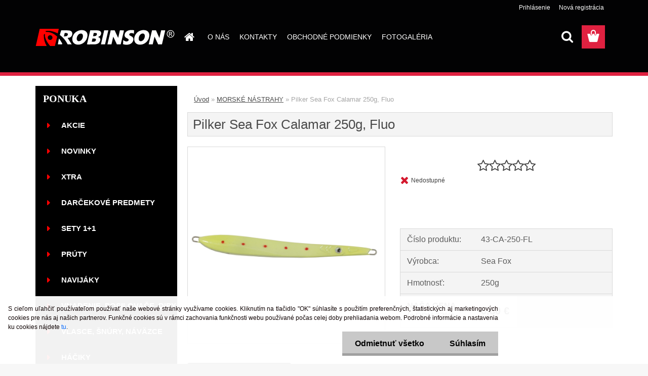

--- FILE ---
content_type: text/css
request_url: https://www.robinson-fishing.sk/fotky27730/design_setup/css/user_defined.css?_=1735664662
body_size: 351
content:
.productPriceSmall > .common_price_text {
    font-size: 0 !important;
}

.productPriceSmall > .common_price_text::after {
    content: "Cena pred zľavou";
  	font-size: 12px !important;
}

.productPriceSmall s:nth-child(2) {
    text-decoration: none;
}

.productTitle {
    text-align: center;
}

.productTitle a{
	color: black;
}

.detail-info .product-total-vat {
    display: none;
}

.detail-info .product-common-price .product-common-price-text{
	font-size: 0;
}

.detail-info .product-common-price .product-common-price-text::after{
	content: "Cena pred zľavou";
  	font-size: 16px !important;
}

.detail-info .product-common-price .product-common-price-value.left s{
	text-decoration: none;
}

.detail-info .total .price-desc.left{
	font-size: 0;
}

.detail-info .total .price-desc.left::before{
	content: "NAŠA CENA";
  	font-size: 16px !important;
  	font-weight: bold;
  	display: block;
  	line-height: 1.3;
}

.detail-info .total .price-desc.left::after{
	content: "(s DPH 23%)";
  	font-size: 16px !important;
  	font-weight: 300;
  	display: block;
  	line-height: 1.3;
}

html body.page-product-detail #page .total{
	background: #f4f4f4;
}

.detail-info .price-value{
	font-weight: bold;
}

html body #page .price-value.def_color > span {
    height: auto;
    margin: 0;
}

--- FILE ---
content_type: image/svg+xml
request_url: https://www.robinson-fishing.sk/fotky27730/design_setup/images/logo_logo-2024-robinson.svg?cache_time=1732030143
body_size: 4392
content:
<svg xmlns="http://www.w3.org/2000/svg" width="258.883" height="32.169" viewBox="0 0 258.883 32.169"><g transform="translate(-141.117 -3157)"><path d="M66.05-90.89H86.489a38.548,38.548,0,0,1-5.443-21.336c.66-.466,1.27-.964,2.078-1.464-.772,6.708,2.6,14.275,9.706,22.8h8.929c1.435-6.3,2.868-11.3,4.3-17.6-5.86-5.308-12.581-9.173-20.447-8.7-.558-.374-1.219-.759-1.857-1.157,4.75-2.348,15.3-.485,23.357,3.944l1.967-8.666H73.371Q69.724-106.972,66.05-90.89m26.782-20.2a4.459,4.459,0,0,1,4.464,4.458,4.459,4.459,0,0,1-4.464,4.456,4.459,4.459,0,0,1-4.461-4.456,4.459,4.459,0,0,1,4.461-4.458" transform="translate(75.067 3280.059)" fill="#ff0100" fill-rule="evenodd"/><path d="M389.957-118.976h-7.639l-3.283,14.2-6.348-14.2H365.3c-1.26,5.089-5.2,21.838-6.247,26.195l7.506-.019,3.406-14.453,6.76,14.472,7.131-.019Z" transform="translate(-6.924 3278.917)" fill="#fff" fill-rule="evenodd"/><path d="M251.959-92.809l7.528.023,3.329-14.441,6.837,14.445,7.127,0,6.159-26.169-7.673-.02-3.2,14.058c-1.1-2.364-5.689-11.848-6.549-14.058l-7.473,0Z" transform="translate(23.044 3278.916)" fill="#fff" fill-rule="evenodd"/><path d="M142.96-104.957c9.619-.009,9.909-9.139,7.5-11.658-2.153-2.253-4.725-2.344-8.579-2.366-3.6-.02-7.215-.012-10.82,0a55.786,55.786,0,0,0-2.571,8.646A47.773,47.773,0,0,1,143.1-92.8l7.54-.034Zm-5.427-9c2.706-.411,7.186-.109,5.662,3.535-1.144,2.733-3.753,2.606-7.13,2.611Z" transform="translate(57.594 3278.921)" fill="#fff" fill-rule="evenodd"/><path d="M125.5-97.828c-1.1,4.715-2.014,10.1-2.111,10.96l7.709.022.414-1.734c-1.919-2.881-3.921-6.826-6.013-9.248" transform="translate(59.022 3272.999)" fill="#fff" fill-rule="evenodd"/><path d="M248.914-118.976l-7.763.006-6.023,26.189,7.678-.019Z" transform="translate(27.753 3278.917)" fill="#fff" fill-rule="evenodd"/><path d="M189.111-108.9c1.821-16.5-27.381-13.723-28.27,5.536-.749,16.332,26.087,14.246,28.27-5.536m-12.9-4.314c-7.333.713-10.288,14.974-2.588,14.2,7.356-.743,10.29-14.945,2.588-14.2" transform="translate(48.546 3279.125)" fill="#fff" fill-rule="evenodd"/><path d="M341.249-107.337c1.2-9.071-9.968-7.465-11.336,2.3-1.319,9.413,10.069,7.362,11.336-2.3m-4.17-12.341c-18.474,2.023-21.891,29.131-2.872,27.12,7.422-.782,13.042-6.474,14.871-12.824,2.67-9.237-2.607-15.327-12-14.3" transform="translate(3.588 3279.145)" fill="#fff" fill-rule="evenodd"/><path d="M313.212-119.364a19.839,19.839,0,0,0-2.043-.346c-6.575-.954-14.377,1.075-15.676,8.14-1.237,6.748,5.98,6.521,7.3,9.277,1.083,2.269-1.9,4-4.3,3.795-3.137-.265-4.757-2.284-5.631-2.637l-.385,7.7c8.727,3.12,18.506-.208,19.358-8.66.557-5.5-5.352-6.339-7.188-8s.338-3.632,2.314-4c2.737-.506,3.913.39,5.767,1.076Z" transform="translate(11.705 3279.184)" fill="#fff" fill-rule="evenodd"/><path d="M210.212-108.237c3.087-.021,5.913.138,6.93-2.464,1.569-4.026-2.758-3.464-5.6-3.462Zm-1.059,4.495-1.373,5.988c3.55.065,6.3.368,7.546-2.489,1.8-4.131-3.417-3.5-6.173-3.5m10.169-2.864c1.376-.655,3.984-1.036,5.473-4.36,1.268-2.836.477-5.645-1.7-6.876-2.462-1.394-5.416-1.159-8.467-1.159-3.069,0-6.623-.167-9.7,0l-6.059,26.162c3.168.277,7.569.027,10.872.027,3.444,0,6.585.084,9.387-1.376,4.262-2.229,5.988-7.892,3.7-10.458-1.3-1.447-1.962-1.473-3.511-1.964" transform="translate(37.897 3278.944)" fill="#fff" fill-rule="evenodd"/><path d="M413.075-119.565a7.183,7.183,0,0,1,3.446.908,6.446,6.446,0,0,1,2.621,2.594,7.166,7.166,0,0,1,.938,3.522,7.123,7.123,0,0,1-.923,3.488,6.534,6.534,0,0,1-2.594,2.6,7.094,7.094,0,0,1-3.488.925,7.1,7.1,0,0,1-3.49-.925,6.554,6.554,0,0,1-2.6-2.6,7.115,7.115,0,0,1-.928-3.488,7.113,7.113,0,0,1,.945-3.522,6.458,6.458,0,0,1,2.624-2.594,7.192,7.192,0,0,1,3.448-.908m0,1.159a5.969,5.969,0,0,0-2.878.759,5.423,5.423,0,0,0-2.187,2.168,5.911,5.911,0,0,0-.792,2.937,5.894,5.894,0,0,0,.777,2.908,5.516,5.516,0,0,0,2.17,2.168,5.9,5.9,0,0,0,2.91.776,5.894,5.894,0,0,0,2.908-.776,5.491,5.491,0,0,0,2.167-2.168,5.932,5.932,0,0,0,.77-2.908,5.948,5.948,0,0,0-.786-2.937,5.392,5.392,0,0,0-2.187-2.168,5.983,5.983,0,0,0-2.872-.759m-3.08,9.749v-7.567h2.6a6.412,6.412,0,0,1,1.932.21,1.87,1.87,0,0,1,.951.732,1.926,1.926,0,0,1,.354,1.107,2.009,2.009,0,0,1-.595,1.444,2.356,2.356,0,0,1-1.581.688,2.106,2.106,0,0,1,.643.4,8.657,8.657,0,0,1,1.115,1.5l.922,1.482h-1.489l-.668-1.194a6.228,6.228,0,0,0-1.272-1.762,1.571,1.571,0,0,0-.979-.263h-.719v3.219Zm1.221-4.256H412.7a2.4,2.4,0,0,0,1.453-.317,1.035,1.035,0,0,0,.387-.841,1.007,1.007,0,0,0-.187-.6,1.1,1.1,0,0,0-.519-.4,3.807,3.807,0,0,0-1.227-.132h-1.393Z" transform="translate(-20.079 3279.081)" fill="#fff"/></g></svg>

--- FILE ---
content_type: text/plain
request_url: https://www.google-analytics.com/j/collect?v=1&_v=j102&a=658474782&t=pageview&_s=1&dl=https%3A%2F%2Fwww.robinson-fishing.sk%2FPilker-Sea-Fox-Calamar-250g-Fluo-d1358.htm&ul=en-us%40posix&dt=MORSK%C3%89%20N%C3%81STRAHY%20%7C%20Pilker%20Sea%20Fox%20Calamar%20250g%2C%20Fluo%20%7C%20Robinson-fishing.sk&sr=1280x720&vp=1280x720&_u=IEBAAEABAAAAACAAI~&jid=821693131&gjid=1935184840&cid=1510792101.1768740719&tid=UA-57075777-1&_gid=1916528145.1768740719&_r=1&_slc=1&z=1685681317
body_size: -452
content:
2,cG-9XV5PYRG8B